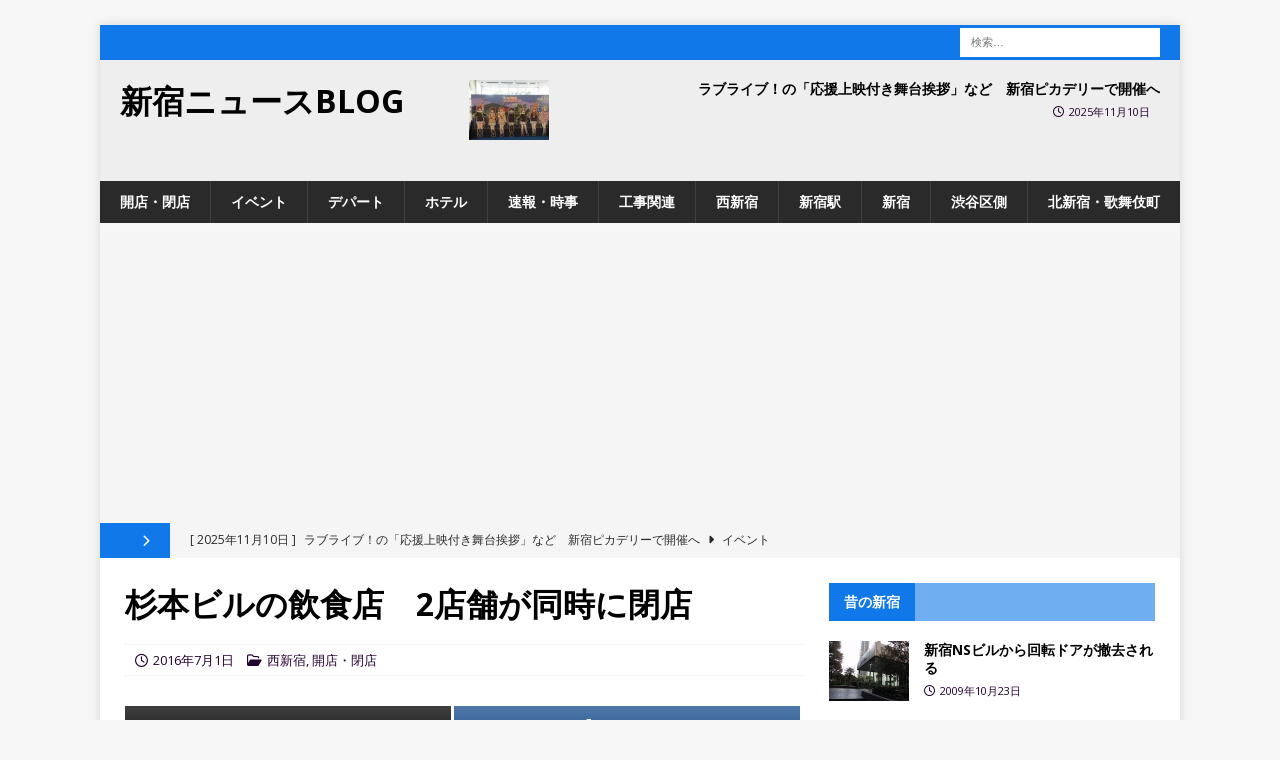

--- FILE ---
content_type: text/html; charset=utf-8
request_url: https://www.google.com/recaptcha/api2/aframe
body_size: 265
content:
<!DOCTYPE HTML><html><head><meta http-equiv="content-type" content="text/html; charset=UTF-8"></head><body><script nonce="PcpilvkYjdKQag9WccMgaA">/** Anti-fraud and anti-abuse applications only. See google.com/recaptcha */ try{var clients={'sodar':'https://pagead2.googlesyndication.com/pagead/sodar?'};window.addEventListener("message",function(a){try{if(a.source===window.parent){var b=JSON.parse(a.data);var c=clients[b['id']];if(c){var d=document.createElement('img');d.src=c+b['params']+'&rc='+(localStorage.getItem("rc::a")?sessionStorage.getItem("rc::b"):"");window.document.body.appendChild(d);sessionStorage.setItem("rc::e",parseInt(sessionStorage.getItem("rc::e")||0)+1);localStorage.setItem("rc::h",'1762817972376');}}}catch(b){}});window.parent.postMessage("_grecaptcha_ready", "*");}catch(b){}</script></body></html>